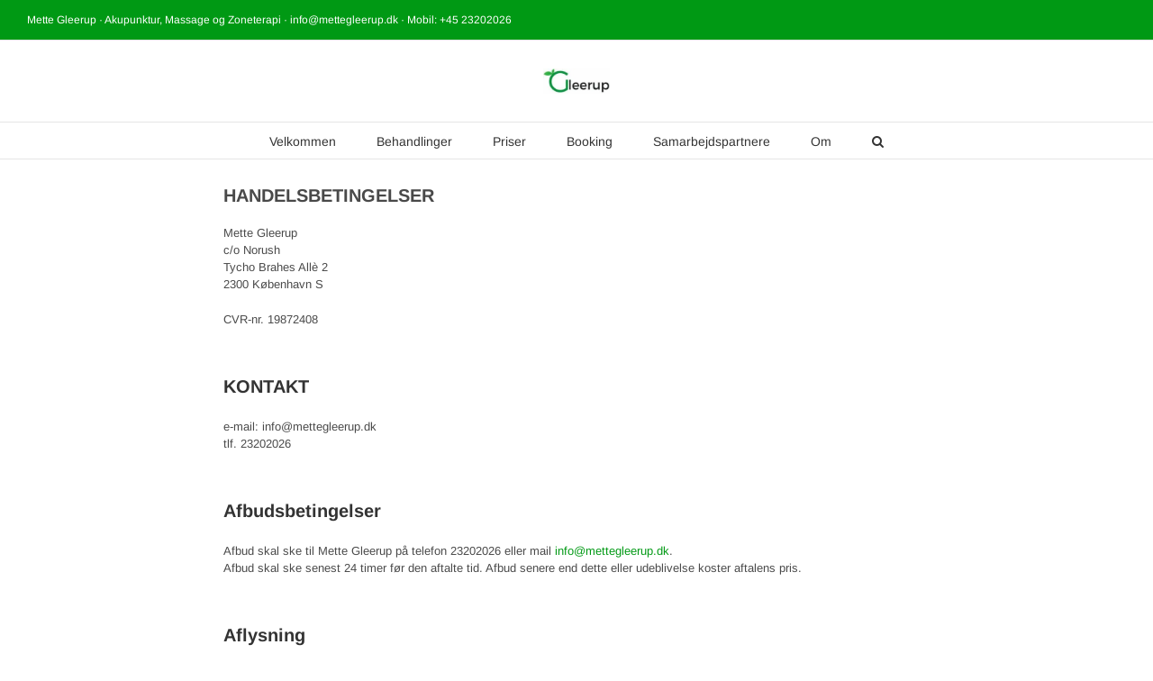

--- FILE ---
content_type: application/javascript
request_url: https://cdn-facnc.nitrocdn.com/dpOvPdPisUQmTPDWtoEqnDYEvNqXhbEj/assets/static/optimized/rev-873fc07/www.mettegleerup.dk/wp-content/plugins/bookly-responsive-appointment-booking-tool/frontend/resources/js/nitro-min-fbaf439bc9a7321947687030f762c554.qrcode.js
body_size: 7105
content:
var QRCode;(function(){function t(t){this.mode=r.MODE_8BIT_BYTE;this.data=t;this.parsedData=[];for(var e=0,i=this.data.length;e<i;e++){var a=[];var n=this.data.charCodeAt(e);if(n>65536){a[0]=240|(n&1835008)>>>18;a[1]=128|(n&258048)>>>12;a[2]=128|(n&4032)>>>6;a[3]=128|n&63}else if(n>2048){a[0]=224|(n&61440)>>>12;a[1]=128|(n&4032)>>>6;a[2]=128|n&63}else if(n>128){a[0]=192|(n&1984)>>>6;a[1]=128|n&63}else{a[0]=n}this.parsedData.push(a)}this.parsedData=Array.prototype.concat.apply([],this.parsedData);if(this.parsedData.length!=this.data.length){this.parsedData.unshift(191);this.parsedData.unshift(187);this.parsedData.unshift(239)}}t.prototype={getLength:function(t){return this.parsedData.length},write:function(t){for(var e=0,r=this.parsedData.length;e<r;e++){t.put(this.parsedData[e],8)}}};function e(t,e){this.typeNumber=t;this.errorCorrectLevel=e;this.modules=null;this.moduleCount=0;this.dataCache=null;this.dataList=[]}e.prototype={addData:function(e){var r=new t(e);this.dataList.push(r);this.dataCache=null},isDark:function(t,e){if(t<0||this.moduleCount<=t||e<0||this.moduleCount<=e){throw new Error(t+","+e)}return this.modules[t][e]},getModuleCount:function(){return this.moduleCount},make:function(){this.makeImpl(false,this.getBestMaskPattern())},makeImpl:function(t,r){this.moduleCount=this.typeNumber*4+17;this.modules=new Array(this.moduleCount);for(var i=0;i<this.moduleCount;i++){this.modules[i]=new Array(this.moduleCount);for(var a=0;a<this.moduleCount;a++){this.modules[i][a]=null}}this.setupPositionProbePattern(0,0);this.setupPositionProbePattern(this.moduleCount-7,0);this.setupPositionProbePattern(0,this.moduleCount-7);this.setupPositionAdjustPattern();this.setupTimingPattern();this.setupTypeInfo(t,r);if(this.typeNumber>=7){this.setupTypeNumber(t)}if(this.dataCache==null){this.dataCache=e.createData(this.typeNumber,this.errorCorrectLevel,this.dataList)}this.mapData(this.dataCache,r)},setupPositionProbePattern:function(t,e){for(var r=-1;r<=7;r++){if(t+r<=-1||this.moduleCount<=t+r)continue;for(var i=-1;i<=7;i++){if(e+i<=-1||this.moduleCount<=e+i)continue;if(0<=r&&r<=6&&(i==0||i==6)||0<=i&&i<=6&&(r==0||r==6)||2<=r&&r<=4&&2<=i&&i<=4){this.modules[t+r][e+i]=true}else{this.modules[t+r][e+i]=false}}}},getBestMaskPattern:function(){var t=0;var e=0;for(var r=0;r<8;r++){this.makeImpl(true,r);var i=n.getLostPoint(this);if(r==0||t>i){t=i;e=r}}return e},createMovieClip:function(t,e,r){var i=t.createEmptyMovieClip(e,r);var a=1;this.make();for(var n=0;n<this.modules.length;n++){var o=n*a;for(var s=0;s<this.modules[n].length;s++){var h=s*a;var l=this.modules[n][s];if(l){i.beginFill(0,100);i.moveTo(h,o);i.lineTo(h+a,o);i.lineTo(h+a,o+a);i.lineTo(h,o+a);i.endFill()}}}return i},setupTimingPattern:function(){for(var t=8;t<this.moduleCount-8;t++){if(this.modules[t][6]!=null){continue}this.modules[t][6]=t%2==0}for(var e=8;e<this.moduleCount-8;e++){if(this.modules[6][e]!=null){continue}this.modules[6][e]=e%2==0}},setupPositionAdjustPattern:function(){var t=n.getPatternPosition(this.typeNumber);for(var e=0;e<t.length;e++){for(var r=0;r<t.length;r++){var i=t[e];var a=t[r];if(this.modules[i][a]!=null){continue}for(var o=-2;o<=2;o++){for(var s=-2;s<=2;s++){if(o==-2||o==2||s==-2||s==2||o==0&&s==0){this.modules[i+o][a+s]=true}else{this.modules[i+o][a+s]=false}}}}}},setupTypeNumber:function(t){var e=n.getBCHTypeNumber(this.typeNumber);for(var r=0;r<18;r++){var i=!t&&(e>>r&1)==1;this.modules[Math.floor(r/3)][r%3+this.moduleCount-8-3]=i}for(var r=0;r<18;r++){var i=!t&&(e>>r&1)==1;this.modules[r%3+this.moduleCount-8-3][Math.floor(r/3)]=i}},setupTypeInfo:function(t,e){var r=this.errorCorrectLevel<<3|e;var i=n.getBCHTypeInfo(r);for(var a=0;a<15;a++){var o=!t&&(i>>a&1)==1;if(a<6){this.modules[a][8]=o}else if(a<8){this.modules[a+1][8]=o}else{this.modules[this.moduleCount-15+a][8]=o}}for(var a=0;a<15;a++){var o=!t&&(i>>a&1)==1;if(a<8){this.modules[8][this.moduleCount-a-1]=o}else if(a<9){this.modules[8][15-a-1+1]=o}else{this.modules[8][15-a-1]=o}}this.modules[this.moduleCount-8][8]=!t},mapData:function(t,e){var r=-1;var i=this.moduleCount-1;var a=7;var o=0;for(var s=this.moduleCount-1;s>0;s-=2){if(s==6)s--;while(true){for(var h=0;h<2;h++){if(this.modules[i][s-h]==null){var l=false;if(o<t.length){l=(t[o]>>>a&1)==1}var u=n.getMask(e,i,s-h);if(u){l=!l}this.modules[i][s-h]=l;a--;if(a==-1){o++;a=7}}}i+=r;if(i<0||this.moduleCount<=i){i-=r;r=-r;break}}}}};e.PAD0=236;e.PAD1=17;e.createData=function(t,r,i){var a=l.getRSBlocks(t,r);var o=new u;for(var s=0;s<i.length;s++){var h=i[s];o.put(h.mode,4);o.put(h.getLength(),n.getLengthInBits(h.mode,t));h.write(o)}var f=0;for(var s=0;s<a.length;s++){f+=a[s].dataCount}if(o.getLengthInBits()>f*8){throw new Error("code length overflow. ("+o.getLengthInBits()+">"+f*8+")")}if(o.getLengthInBits()+4<=f*8){o.put(0,4)}while(o.getLengthInBits()%8!=0){o.putBit(false)}while(true){if(o.getLengthInBits()>=f*8){break}o.put(e.PAD0,8);if(o.getLengthInBits()>=f*8){break}o.put(e.PAD1,8)}return e.createBytes(o,a)};e.createBytes=function(t,e){var r=0;var i=0;var a=0;var o=new Array(e.length);var s=new Array(e.length);for(var l=0;l<e.length;l++){var u=e[l].dataCount;var f=e[l].totalCount-u;i=Math.max(i,u);a=Math.max(a,f);o[l]=new Array(u);for(var g=0;g<o[l].length;g++){o[l][g]=255&t.buffer[g+r]}r+=u;var d=n.getErrorCorrectPolynomial(f);var v=new h(o[l],d.getLength()-1);var c=v.mod(d);s[l]=new Array(d.getLength()-1);for(var g=0;g<s[l].length;g++){var p=g+c.getLength()-s[l].length;s[l][g]=p>=0?c.get(p):0}}var m=0;for(var g=0;g<e.length;g++){m+=e[g].totalCount}var _=new Array(m);var C=0;for(var g=0;g<i;g++){for(var l=0;l<e.length;l++){if(g<o[l].length){_[C++]=o[l][g]}}}for(var g=0;g<a;g++){for(var l=0;l<e.length;l++){if(g<s[l].length){_[C++]=s[l][g]}}}return _};var r={MODE_NUMBER:1<<0,MODE_ALPHA_NUM:1<<1,MODE_8BIT_BYTE:1<<2,MODE_KANJI:1<<3};var i={L:1,M:0,Q:3,H:2};var a={PATTERN000:0,PATTERN001:1,PATTERN010:2,PATTERN011:3,PATTERN100:4,PATTERN101:5,PATTERN110:6,PATTERN111:7};var n={PATTERN_POSITION_TABLE:[[],[6,18],[6,22],[6,26],[6,30],[6,34],[6,22,38],[6,24,42],[6,26,46],[6,28,50],[6,30,54],[6,32,58],[6,34,62],[6,26,46,66],[6,26,48,70],[6,26,50,74],[6,30,54,78],[6,30,56,82],[6,30,58,86],[6,34,62,90],[6,28,50,72,94],[6,26,50,74,98],[6,30,54,78,102],[6,28,54,80,106],[6,32,58,84,110],[6,30,58,86,114],[6,34,62,90,118],[6,26,50,74,98,122],[6,30,54,78,102,126],[6,26,52,78,104,130],[6,30,56,82,108,134],[6,34,60,86,112,138],[6,30,58,86,114,142],[6,34,62,90,118,146],[6,30,54,78,102,126,150],[6,24,50,76,102,128,154],[6,28,54,80,106,132,158],[6,32,58,84,110,136,162],[6,26,54,82,110,138,166],[6,30,58,86,114,142,170]],G15:1<<10|1<<8|1<<5|1<<4|1<<2|1<<1|1<<0,G18:1<<12|1<<11|1<<10|1<<9|1<<8|1<<5|1<<2|1<<0,G15_MASK:1<<14|1<<12|1<<10|1<<4|1<<1,getBCHTypeInfo:function(t){var e=t<<10;while(n.getBCHDigit(e)-n.getBCHDigit(n.G15)>=0){e^=n.G15<<n.getBCHDigit(e)-n.getBCHDigit(n.G15)}return(t<<10|e)^n.G15_MASK},getBCHTypeNumber:function(t){var e=t<<12;while(n.getBCHDigit(e)-n.getBCHDigit(n.G18)>=0){e^=n.G18<<n.getBCHDigit(e)-n.getBCHDigit(n.G18)}return t<<12|e},getBCHDigit:function(t){var e=0;while(t!=0){e++;t>>>=1}return e},getPatternPosition:function(t){return n.PATTERN_POSITION_TABLE[t-1]},getMask:function(t,e,r){switch(t){case a.PATTERN000:return(e+r)%2==0;case a.PATTERN001:return e%2==0;case a.PATTERN010:return r%3==0;case a.PATTERN011:return(e+r)%3==0;case a.PATTERN100:return(Math.floor(e/2)+Math.floor(r/3))%2==0;case a.PATTERN101:return e*r%2+e*r%3==0;case a.PATTERN110:return(e*r%2+e*r%3)%2==0;case a.PATTERN111:return(e*r%3+(e+r)%2)%2==0;default:throw new Error("bad maskPattern:"+t)}},getErrorCorrectPolynomial:function(t){var e=new h([1],0);for(var r=0;r<t;r++){e=e.multiply(new h([1,o.gexp(r)],0))}return e},getLengthInBits:function(t,e){if(1<=e&&e<10){switch(t){case r.MODE_NUMBER:return 10;case r.MODE_ALPHA_NUM:return 9;case r.MODE_8BIT_BYTE:return 8;case r.MODE_KANJI:return 8;default:throw new Error("mode:"+t)}}else if(e<27){switch(t){case r.MODE_NUMBER:return 12;case r.MODE_ALPHA_NUM:return 11;case r.MODE_8BIT_BYTE:return 16;case r.MODE_KANJI:return 10;default:throw new Error("mode:"+t)}}else if(e<41){switch(t){case r.MODE_NUMBER:return 14;case r.MODE_ALPHA_NUM:return 13;case r.MODE_8BIT_BYTE:return 16;case r.MODE_KANJI:return 12;default:throw new Error("mode:"+t)}}else{throw new Error("type:"+e)}},getLostPoint:function(t){var e=t.getModuleCount();var r=0;for(var i=0;i<e;i++){for(var a=0;a<e;a++){var n=0;var o=t.isDark(i,a);for(var s=-1;s<=1;s++){if(i+s<0||e<=i+s){continue}for(var h=-1;h<=1;h++){if(a+h<0||e<=a+h){continue}if(s==0&&h==0){continue}if(o==t.isDark(i+s,a+h)){n++}}}if(n>5){r+=3+n-5}}}for(var i=0;i<e-1;i++){for(var a=0;a<e-1;a++){var l=0;if(t.isDark(i,a))l++;if(t.isDark(i+1,a))l++;if(t.isDark(i,a+1))l++;if(t.isDark(i+1,a+1))l++;if(l==0||l==4){r+=3}}}for(var i=0;i<e;i++){for(var a=0;a<e-6;a++){if(t.isDark(i,a)&&!t.isDark(i,a+1)&&t.isDark(i,a+2)&&t.isDark(i,a+3)&&t.isDark(i,a+4)&&!t.isDark(i,a+5)&&t.isDark(i,a+6)){r+=40}}}for(var a=0;a<e;a++){for(var i=0;i<e-6;i++){if(t.isDark(i,a)&&!t.isDark(i+1,a)&&t.isDark(i+2,a)&&t.isDark(i+3,a)&&t.isDark(i+4,a)&&!t.isDark(i+5,a)&&t.isDark(i+6,a)){r+=40}}}var u=0;for(var a=0;a<e;a++){for(var i=0;i<e;i++){if(t.isDark(i,a)){u++}}}var f=Math.abs(100*u/e/e-50)/5;r+=f*10;return r}};var o={glog:function(t){if(t<1){throw new Error("glog("+t+")")}return o.LOG_TABLE[t]},gexp:function(t){while(t<0){t+=255}while(t>=256){t-=255}return o.EXP_TABLE[t]},EXP_TABLE:new Array(256),LOG_TABLE:new Array(256)};for(var s=0;s<8;s++){o.EXP_TABLE[s]=1<<s}for(var s=8;s<256;s++){o.EXP_TABLE[s]=o.EXP_TABLE[s-4]^o.EXP_TABLE[s-5]^o.EXP_TABLE[s-6]^o.EXP_TABLE[s-8]}for(var s=0;s<255;s++){o.LOG_TABLE[o.EXP_TABLE[s]]=s}function h(t,e){if(t.length==undefined){throw new Error(t.length+"/"+e)}var r=0;while(r<t.length&&t[r]==0){r++}this.num=new Array(t.length-r+e);for(var i=0;i<t.length-r;i++){this.num[i]=t[i+r]}}h.prototype={get:function(t){return this.num[t]},getLength:function(){return this.num.length},multiply:function(t){var e=new Array(this.getLength()+t.getLength()-1);for(var r=0;r<this.getLength();r++){for(var i=0;i<t.getLength();i++){e[r+i]^=o.gexp(o.glog(this.get(r))+o.glog(t.get(i)))}}return new h(e,0)},mod:function(t){if(this.getLength()-t.getLength()<0){return this}var e=o.glog(this.get(0))-o.glog(t.get(0));var r=new Array(this.getLength());for(var i=0;i<this.getLength();i++){r[i]=this.get(i)}for(var i=0;i<t.getLength();i++){r[i]^=o.gexp(o.glog(t.get(i))+e)}return new h(r,0).mod(t)}};function l(t,e){this.totalCount=t;this.dataCount=e}l.RS_BLOCK_TABLE=[[1,26,19],[1,26,16],[1,26,13],[1,26,9],[1,44,34],[1,44,28],[1,44,22],[1,44,16],[1,70,55],[1,70,44],[2,35,17],[2,35,13],[1,100,80],[2,50,32],[2,50,24],[4,25,9],[1,134,108],[2,67,43],[2,33,15,2,34,16],[2,33,11,2,34,12],[2,86,68],[4,43,27],[4,43,19],[4,43,15],[2,98,78],[4,49,31],[2,32,14,4,33,15],[4,39,13,1,40,14],[2,121,97],[2,60,38,2,61,39],[4,40,18,2,41,19],[4,40,14,2,41,15],[2,146,116],[3,58,36,2,59,37],[4,36,16,4,37,17],[4,36,12,4,37,13],[2,86,68,2,87,69],[4,69,43,1,70,44],[6,43,19,2,44,20],[6,43,15,2,44,16],[4,101,81],[1,80,50,4,81,51],[4,50,22,4,51,23],[3,36,12,8,37,13],[2,116,92,2,117,93],[6,58,36,2,59,37],[4,46,20,6,47,21],[7,42,14,4,43,15],[4,133,107],[8,59,37,1,60,38],[8,44,20,4,45,21],[12,33,11,4,34,12],[3,145,115,1,146,116],[4,64,40,5,65,41],[11,36,16,5,37,17],[11,36,12,5,37,13],[5,109,87,1,110,88],[5,65,41,5,66,42],[5,54,24,7,55,25],[11,36,12],[5,122,98,1,123,99],[7,73,45,3,74,46],[15,43,19,2,44,20],[3,45,15,13,46,16],[1,135,107,5,136,108],[10,74,46,1,75,47],[1,50,22,15,51,23],[2,42,14,17,43,15],[5,150,120,1,151,121],[9,69,43,4,70,44],[17,50,22,1,51,23],[2,42,14,19,43,15],[3,141,113,4,142,114],[3,70,44,11,71,45],[17,47,21,4,48,22],[9,39,13,16,40,14],[3,135,107,5,136,108],[3,67,41,13,68,42],[15,54,24,5,55,25],[15,43,15,10,44,16],[4,144,116,4,145,117],[17,68,42],[17,50,22,6,51,23],[19,46,16,6,47,17],[2,139,111,7,140,112],[17,74,46],[7,54,24,16,55,25],[34,37,13],[4,151,121,5,152,122],[4,75,47,14,76,48],[11,54,24,14,55,25],[16,45,15,14,46,16],[6,147,117,4,148,118],[6,73,45,14,74,46],[11,54,24,16,55,25],[30,46,16,2,47,17],[8,132,106,4,133,107],[8,75,47,13,76,48],[7,54,24,22,55,25],[22,45,15,13,46,16],[10,142,114,2,143,115],[19,74,46,4,75,47],[28,50,22,6,51,23],[33,46,16,4,47,17],[8,152,122,4,153,123],[22,73,45,3,74,46],[8,53,23,26,54,24],[12,45,15,28,46,16],[3,147,117,10,148,118],[3,73,45,23,74,46],[4,54,24,31,55,25],[11,45,15,31,46,16],[7,146,116,7,147,117],[21,73,45,7,74,46],[1,53,23,37,54,24],[19,45,15,26,46,16],[5,145,115,10,146,116],[19,75,47,10,76,48],[15,54,24,25,55,25],[23,45,15,25,46,16],[13,145,115,3,146,116],[2,74,46,29,75,47],[42,54,24,1,55,25],[23,45,15,28,46,16],[17,145,115],[10,74,46,23,75,47],[10,54,24,35,55,25],[19,45,15,35,46,16],[17,145,115,1,146,116],[14,74,46,21,75,47],[29,54,24,19,55,25],[11,45,15,46,46,16],[13,145,115,6,146,116],[14,74,46,23,75,47],[44,54,24,7,55,25],[59,46,16,1,47,17],[12,151,121,7,152,122],[12,75,47,26,76,48],[39,54,24,14,55,25],[22,45,15,41,46,16],[6,151,121,14,152,122],[6,75,47,34,76,48],[46,54,24,10,55,25],[2,45,15,64,46,16],[17,152,122,4,153,123],[29,74,46,14,75,47],[49,54,24,10,55,25],[24,45,15,46,46,16],[4,152,122,18,153,123],[13,74,46,32,75,47],[48,54,24,14,55,25],[42,45,15,32,46,16],[20,147,117,4,148,118],[40,75,47,7,76,48],[43,54,24,22,55,25],[10,45,15,67,46,16],[19,148,118,6,149,119],[18,75,47,31,76,48],[34,54,24,34,55,25],[20,45,15,61,46,16]];l.getRSBlocks=function(t,e){var r=l.getRsBlockTable(t,e);if(r==undefined){throw new Error("bad rs block @ typeNumber:"+t+"/errorCorrectLevel:"+e)}var i=r.length/3;var a=[];for(var n=0;n<i;n++){var o=r[n*3+0];var s=r[n*3+1];var h=r[n*3+2];for(var u=0;u<o;u++){a.push(new l(s,h))}}return a};l.getRsBlockTable=function(t,e){switch(e){case i.L:return l.RS_BLOCK_TABLE[(t-1)*4+0];case i.M:return l.RS_BLOCK_TABLE[(t-1)*4+1];case i.Q:return l.RS_BLOCK_TABLE[(t-1)*4+2];case i.H:return l.RS_BLOCK_TABLE[(t-1)*4+3];default:return undefined}};function u(){this.buffer=[];this.length=0}u.prototype={get:function(t){var e=Math.floor(t/8);return(this.buffer[e]>>>7-t%8&1)==1},put:function(t,e){for(var r=0;r<e;r++){this.putBit((t>>>e-r-1&1)==1)}},getLengthInBits:function(){return this.length},putBit:function(t){var e=Math.floor(this.length/8);if(this.buffer.length<=e){this.buffer.push(0)}if(t){this.buffer[e]|=128>>>this.length%8}this.length++}};var f=[[17,14,11,7],[32,26,20,14],[53,42,32,24],[78,62,46,34],[106,84,60,44],[134,106,74,58],[154,122,86,64],[192,152,108,84],[230,180,130,98],[271,213,151,119],[321,251,177,137],[367,287,203,155],[425,331,241,177],[458,362,258,194],[520,412,292,220],[586,450,322,250],[644,504,364,280],[718,560,394,310],[792,624,442,338],[858,666,482,382],[929,711,509,403],[1003,779,565,439],[1091,857,611,461],[1171,911,661,511],[1273,997,715,535],[1367,1059,751,593],[1465,1125,805,625],[1528,1190,868,658],[1628,1264,908,698],[1732,1370,982,742],[1840,1452,1030,790],[1952,1538,1112,842],[2068,1628,1168,898],[2188,1722,1228,958],[2303,1809,1283,983],[2431,1911,1351,1051],[2563,1989,1423,1093],[2699,2099,1499,1139],[2809,2213,1579,1219],[2953,2331,1663,1273]];function g(){return typeof CanvasRenderingContext2D!="undefined"}function d(){var t=false;var e=navigator.userAgent;if(/android/i.test(e)){t=true;var r=e.toString().match(/android ([0-9]\.[0-9])/i);if(r&&r[1]){t=parseFloat(r[1])}}return t}var v=function(){var t=function(t,e){this._el=t;this._htOption=e};t.prototype.draw=function(t){var e=this._htOption;var r=this._el;var i=t.getModuleCount();var a=Math.floor(e.width/i);var n=Math.floor(e.height/i);this.clear();function o(t,e){var r=document.createElementNS("http://www.w3.org/2000/svg",t);for(var i in e)if(e.hasOwnProperty(i))r.setAttribute(i,e[i]);return r}var s=o("svg",{"viewBox":"0 0 "+String(i)+" "+String(i),"width":"100%","height":"100%","fill":e.colorLight});s.setAttributeNS("http://www.w3.org/2000/xmlns/","xmlns:xlink","http://www.w3.org/1999/xlink");r.appendChild(s);s.appendChild(o("rect",{"fill":e.colorLight,"width":"100%","height":"100%"}));s.appendChild(o("rect",{"fill":e.colorDark,"width":"1","height":"1","id":"template"}));for(var h=0;h<i;h++){for(var l=0;l<i;l++){if(t.isDark(h,l)){var u=o("use",{"x":String(l),"y":String(h)});u.setAttributeNS("http://www.w3.org/1999/xlink","href","#template");s.appendChild(u)}}}};t.prototype.clear=function(){while(this._el.hasChildNodes())this._el.removeChild(this._el.lastChild)};return t}();var c=document.documentElement.tagName.toLowerCase()==="svg";var p=c?v:!g()?function(){var t=function(t,e){this._el=t;this._htOption=e};t.prototype.draw=function(t){var e=this._htOption;var r=this._el;var i=t.getModuleCount();var a=Math.floor(e.width/i);var n=Math.floor(e.height/i);var o=['<table style="border:0;border-collapse:collapse;">'];for(var s=0;s<i;s++){o.push("<tr>");for(var h=0;h<i;h++){o.push('<td style="border:0;border-collapse:collapse;padding:0;margin:0;width:'+a+"px;height:"+n+"px;background-color:"+(t.isDark(s,h)?e.colorDark:e.colorLight)+';"></td>')}o.push("</tr>")}o.push("</table>");r.innerHTML=o.join("");var l=r.childNodes[0];var u=(e.width-l.offsetWidth)/2;var f=(e.height-l.offsetHeight)/2;if(u>0&&f>0){l.style.margin=f+"px "+u+"px"}};t.prototype.clear=function(){this._el.innerHTML=""};return t}():function(){function t(){this._elImage.src=this._elCanvas.toDataURL("image/png");this._elImage.style.display="block";this._elCanvas.style.display="none"}if(this._android&&this._android<=2.1){var e=1/window.devicePixelRatio;var r=CanvasRenderingContext2D.prototype.drawImage;CanvasRenderingContext2D.prototype.drawImage=function(t,i,a,n,o,s,h,l,u){if("nodeName"in t&&/img/i.test(t.nodeName)){for(var f=arguments.length-1;f>=1;f--){arguments[f]=arguments[f]*e}}else if(typeof l=="undefined"){arguments[1]*=e;arguments[2]*=e;arguments[3]*=e;arguments[4]*=e}r.apply(this,arguments)}}function i(t,e){var r=this;r._fFail=e;r._fSuccess=t;if(r._bSupportDataURI===null){var i=document.createElement("img");var a=function(){r._bSupportDataURI=false;if(r._fFail){r._fFail.call(r)}};var n=function(){r._bSupportDataURI=true;if(r._fSuccess){r._fSuccess.call(r)}};i.onabort=a;i.onerror=a;i.onload=n;i.src="[data-uri]";return}else if(r._bSupportDataURI===true&&r._fSuccess){r._fSuccess.call(r)}else if(r._bSupportDataURI===false&&r._fFail){r._fFail.call(r)}};var a=function(t,e){this._bIsPainted=false;this._android=d();this._htOption=e;this._elCanvas=document.createElement("canvas");this._elCanvas.width=e.width;this._elCanvas.height=e.height;t.appendChild(this._elCanvas);this._el=t;this._oContext=this._elCanvas.getContext("2d");this._bIsPainted=false;this._elImage=document.createElement("img");this._elImage.alt="Scan me!";this._elImage.style.display="none";this._el.appendChild(this._elImage);this._bSupportDataURI=null};a.prototype.draw=function(t){var e=this._elImage;var r=this._oContext;var i=this._htOption;var a=t.getModuleCount();var n=i.width/a;var o=i.height/a;var s=Math.round(n);var h=Math.round(o);e.style.display="none";this.clear();for(var l=0;l<a;l++){for(var u=0;u<a;u++){var f=t.isDark(l,u);var g=u*n;var d=l*o;r.strokeStyle=f?i.colorDark:i.colorLight;r.lineWidth=1;r.fillStyle=f?i.colorDark:i.colorLight;r.fillRect(g,d,n,o);r.strokeRect(Math.floor(g)+.5,Math.floor(d)+.5,s,h);r.strokeRect(Math.ceil(g)-.5,Math.ceil(d)-.5,s,h)}}this._bIsPainted=true};a.prototype.makeImage=function(){if(this._bIsPainted){i.call(this,t)}};a.prototype.isPainted=function(){return this._bIsPainted};a.prototype.clear=function(){this._oContext.clearRect(0,0,this._elCanvas.width,this._elCanvas.height);this._bIsPainted=false};a.prototype.round=function(t){if(!t){return t}return Math.floor(t*1e3)/1e3};return a}();function m(t,e){var r=1;var a=_(t);for(var n=0,o=f.length;n<=o;n++){var s=0;switch(e){case i.L:s=f[n][0];break;case i.M:s=f[n][1];break;case i.Q:s=f[n][2];break;case i.H:s=f[n][3];break}if(a<=s){break}else{r++}}if(r>f.length){throw new Error("Too long data")}return r}function _(t){var e=encodeURI(t).toString().replace(/\%[0-9a-fA-F]{2}/g,"a");return e.length+(e.length!=t?3:0)}QRCode=function(t,e){this._htOption={width:256,height:256,typeNumber:4,colorDark:"#000000",colorLight:"#ffffff",correctLevel:i.H};if(typeof e==="string"){e={text:e}}if(e){for(var r in e){this._htOption[r]=e[r]}}if(typeof t=="string"){t=document.getElementById(t)}if(this._htOption.useSVG){p=v}this._android=d();this._el=t;this._oQRCode=null;this._oDrawing=new p(this._el,this._htOption);if(this._htOption.text){this.makeCode(this._htOption.text)}};QRCode.prototype.makeCode=function(t){this._oQRCode=new e(m(t,this._htOption.correctLevel),this._htOption.correctLevel);this._oQRCode.addData(t);this._oQRCode.make();this._el.title=t;this._oDrawing.draw(this._oQRCode);this.makeImage()};QRCode.prototype.makeImage=function(){if(typeof this._oDrawing.makeImage=="function"&&(!this._android||this._android>=3)){this._oDrawing.makeImage()}};QRCode.prototype.clear=function(){this._oDrawing.clear()};QRCode.CorrectLevel=i})();